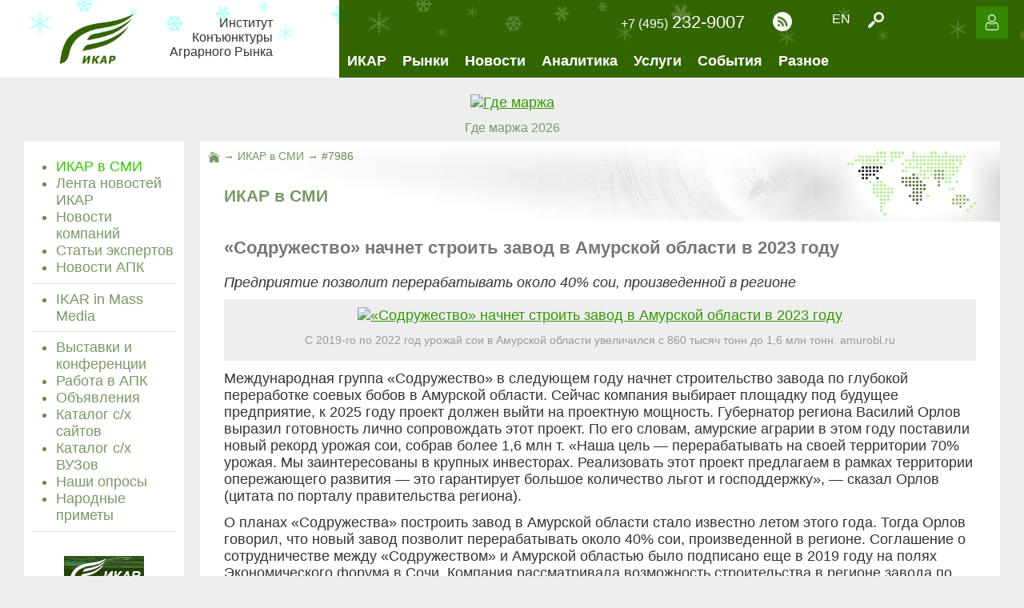

--- FILE ---
content_type: text/html; charset=utf-8
request_url: http://ikar.ru/1/press/7986/
body_size: 14293
content:

<!DOCTYPE HTML PUBLIC "-//W3C//DTD XHTML 1.0 Transitional//EN">

<HTML>
<HEAD>
<TITLE>«Содружество» начнет строить завод в Амурской области в 2023 году - ИКАР в СМИ | IKAR.ru</TITLE>
<META HTTP-EQUIV="Content-type" CONTENT="text/php; charset=utf-8">
<META NAME="Description" CONTENT="«Содружество» начнет строить завод в Амурской области в 2023 году - ИКАР в СМИ | ИКАР. Цены, обзоры, прогнозы, исследования рынков: зерна, муки, крупы, сахара, подсолнечника, мяса, птицы, молока, картофеля, земли">
<META NAME="Keywords" CONTENT="Аграрный рынок зерно пшеница ячмень рожь кукуруза рис гречиха горох просо сорго свёкла сахар рафинад патока меласса дрожжи жом крахмал подсолнечник соя рапс лён рыжик картофель мясо птица сырое молоко масло сельское хозяйство пищевая промышленность продовольствие где маржа">
<meta name="viewport" content="width=device-width">

<meta property="og:locale" content="ru_RU">
<meta property="og:title" content="«Содружество» начнет строить завод в Амурской области в 2023 году">
<meta property="og:site_name" content="Институт Конъюнктуры Аграрного Рынка">
<meta property="og:type" content="article">
<meta property="og:description" content='Предприятие позволит перерабатывать около 40% сои, произведенной в регионе<br /><br />С 2019-го по 2022 год урожай сои в Амурской области увеличился с 860 тысяч тонн до 1,6 млн тонн. amurobl.ru<br /><br />Международная группа «Содружество» в следующем году начнет строительство завода по глубокой переработке соевых бобов в Амурской области. Сейчас компания выбирает площадку под будущее предприятие, к 2025 году проект должен выйти на проектную мощность. Губернатор региона Василий Орлов выразил ...'>
<meta property="og:url" content="http://ikar.ru/1/press/7986">
		<meta property="og:image" content="http://ikar.ru/upload/images/202212/30e3614bd3afbd70f875420e70b4b4fe.jpg">
	<meta property="fb:app_id" content="498847283506577">

<link rel="shortcut icon" href="/1/favicon.ico" type="image/x-icon">
<!-- <link href="https://fonts.googleapis.com/css?family=PT+Sans:400,400i,700,700i|PT+Serif:400,400i,700,700i" rel="stylesheet">
<link href="https://fonts.googleapis.com/css?family=Marmelad:400,400i,700,700i" rel="stylesheet"> -->
<link href="https://fonts.googleapis.com/css?family=Roboto:400,400i,700&amp;subset=cyrillic" rel="stylesheet">
<link rel="stylesheet" href="/1/css/style.css" type="text/css">
<link rel="stylesheet" href="/1/formstyler/formstyler.css" type="text/css">
<!-- <script type="text/javascript" src="/1/js/jquery-1.8.2.js"></script> -->
<script src="https://ajax.googleapis.com/ajax/libs/jquery/3.2.1/jquery.min.js"></script>
<link rel="alternate" type="application/rss+xml" title="RSS" href="/1/rss/all/" />

<script type="text/javascript" src="/1/arcticmodal/jquery.arcticmodal-0.3.min.js"></script>
<link rel="stylesheet" href="/1/arcticmodal/jquery.arcticmodal-0.3.css">
<link rel="stylesheet" href="/1/arcticmodal/themes/simple.css">

<link rel="stylesheet" type="text/css" href="/1/prettyPhoto/prettyPhoto.css">
<script type="text/javascript" src="/1/prettyPhoto/jquery.prettyPhoto.js"></script>


<link rel="stylesheet" href="/1/autocomplete/jquery-ui.css">
<script src="/1/autocomplete/jquery-ui.js"></script>



<script language="JavaScript">
// Создает новое окно для печати документа
function CallPrint(strid, url) {
var prtContent = document.getElementById(strid);
var WinPrint = window.open();
WinPrint.document.write('<STYLE TYPE="text/css">A:link {text-decoration:underline; color:#390;} A:visited {text-decoration:underline; color:#390;}	A:active {text-decoration:none; color:#3c0;} A:hover {text-decoration:none; color:#3c0;} BODY, TD, TEXTAREA, INPUT {font-family: Tahoma, sans-serif; font-size: 9pt; color:#333333;} P {margin: 12px 10px 8px 10px;} H1 {margin: 20px 10px; color:#777; font-size:13pt;}  H2 {margin: 20px 10px; color:#777; font-size:12pt;} .small {font-size:8pt;} .big {font-size:11pt;}</STYLE>');
WinPrint.document.write('<table width=100% border=0><tr><td><img src="/1/img/logo.png" width=150 height=120 hspace=10 vspace=10 title="ИКАР"></td><td><p><a href='+url+'><font color=#ddd>'+url+'</font></a></p></td></tr></table>');
WinPrint.document.write(prtContent.innerHTML);
WinPrint.document.close();
WinPrint.focus();
WinPrint.print();
WinPrint.close();
}
</script>

</HEAD>
	<BODY>
<center>


<TABLE border=0 cellpadding=0 cellspacing=0 width="100%" name="top" style="width:100%; min-width:660px;">
	<TR valign=top>
		<TD bgcolor="#fff" style="background-color:#fff;">
		
<TABLE border=0 cellpadding=0 cellspacing=0 width="100%" bgcolor="#fff" style="width:100%; background: url(/1/img/bg_winter1.png) repeat-x #fff;">
	<TR valign=middle>
		<TD align=right>
	<a href="/1/"><img src="/1/img/logo.png" width=100 height=80 border=0 alt="IKAR.ru - на главную" title="IKAR.ru - на главную" hspace=20></a>
		</TD>
		<TD align=left>
<div style="padding:20px; text-align:right; display:inline-block;" class=small id="media-p">
Институт<br>Конъюнктуры<br>Аграрного Рынка
</div>
		</TD>
	</TR>
</TABLE>
		
		</TD>
		<TD bgcolor="#360" style="background-color:#360;">
		
<TABLE border=0 cellpadding=0 cellspacing=0 width="100%" bgcolor="#360" style="width:100%; background: url(/1/img/bg_winter.png) repeat-x #360;">
	<TR>
		<TD align=center>
<div id="header-small">
<a id="menu-icon" href="/"><img src="/1/img/icon_menu_0.png" width=40 height=40 border=0 alt="Меню" title="Меню" onMouseOver="this.src='/1/img/icon_menu_1.png'" onMouseOut="this.src='/1/img/icon_menu_0.png'" hspace=20 vspace=20 onClick="return false"></a>
</div>
<div id="header-small" style="float:right; height:34px; margin: 25px 1px 0 20px;" class=small>
<a href="/1/en/" class=white title="Language: english" style="padding:10px;">EN</a>
</div>
<div id="header-small" style="float:right; padding:15px;">
<a href="/1/rss/"><img src="/1/img/icon_rss_0.png" width=24 height=24 border=0 alt="RSS" title="RSS" onMouseOver="this.src='/1/img/icon_rss_1.png'" onMouseOut="this.src='/1/img/icon_rss_0.png'" hspace=5 vspace=10></a>
</div>
		</TD>
		<TD align=right>
<div id="header-big">
<div style="float:right; height:44px; margin: 5px 10px 0 1px;">
<a id="srch" href="/1/"><img src="/1/img/icon_search_0.png" width=20 height=20 border=0 alt="Поиск" title="Поиск" onMouseOver="this.src='/1/img/icon_search_1.png'" onMouseOut="this.src='/1/img/icon_search_0.png'" onClick="return false" style="padding:10px;"></a>
</div>
<script>
$(document).ready(function(){
	$("#srch").click(function(){
		if ($("#search_div").css("display") == "none"){
			$("#search_div").slideDown(500);
		} else {
			$("#search_div").slideUp(500);
		}
	});
	$("#clse").click(function(){
		$("#search_div").slideUp(500);
	});
});
</script>

<div style="float:right; height:34px; margin: 15px 1px 0 20px;" class=small>
<a href="/1/en/" class=white title="Language: english" style="padding:10px;">EN</a>
</div>

<div style="float:right; padding:15px;">
<!-- <a href="https://www.facebook.com/groups/ikar.ru/"><img src="/1/img/icon_facebook_0.png" width=24 height=24 border=0 alt="Facebook" title="Facebook" onMouseOver="this.src='/1/img/icon_facebook_1.png'" onMouseOut="this.src='/1/img/icon_facebook_0.png'" hspace=5></a>
<a href="https://vk.com"><img src="/1/img/icon_vk_0.png" width=24 height=24 border=0 alt="Vkontakte" title="Vkontakte" onMouseOver="this.src='/1/img/icon_vk_1.png'" onMouseOut="this.src='/1/img/icon_vk_0.png'" hspace=5></a>
<a href="https://twitter.com"><img src="/1/img/icon_twitter_0.png" width=24 height=24 border=0 alt="Twitter" title="Twitter" onMouseOver="this.src='/1/img/icon_twitter_1.png'" onMouseOut="this.src='/1/img/icon_twitter_0.png'" hspace=5></a>
<a href="https://t.me"><img src="/1/img/icon_telegram_0.png" width=24 height=24 border=0 alt="Telegram" title="Telegram" onMouseOver="this.src='/1/img/icon_telegram_1.png'" onMouseOut="this.src='/1/img/icon_telegram_0.png'" hspace=5></a> -->
<a href="/1/rss/"><img src="/1/img/icon_rss_0.png" width=24 height=24 border=0 alt="RSS" title="RSS" onMouseOver="this.src='/1/img/icon_rss_1.png'" onMouseOut="this.src='/1/img/icon_rss_0.png'" hspace=5></a>
</div>

<div style="float:right; padding:15px; color:#fff;"><a href="/1/institute/feedback/" class=white title="Контактная информация"><span class=small>+7 (495)</span> <span class=sbig>232-9007</span></a></div>
</div>
		</TD>
		<TD align=right>
		

<script>
var timeout_u;
$(function(){
	$('#enter').mouseenter(function(){
		$('#sub_u').stop(false, true).hide();
		window.clearTimeout(timeout_u);
		var submenu = $(this).parent().next();
		submenu.stop().slideDown(100);
		submenu.mouseleave(function(){
			//$(this).slideUp(200);
			$(this).hide();
		});
		submenu.mouseenter(function(){
			window.clearTimeout(timeout_u);
		});
	});
	$('#enter').mouseleave(function(){
		//timeout_u = window.setTimeout(function() {$('#sub_u').stop(false, true).slideUp(200);}, 100);  // slide up
		timeout_u = window.setTimeout(function() {$('#sub_u').stop(false, true).hide();}, 100);  // just hide
	});
});
</script>
<div style="display:inline-block; background-color:#380; margin: 0 20px;">
<a id="enter" href="/1/login/"><img src="/1/img/icon_nouser_0.png" width=20 height=20 border=0 alt="Вход/регистрация" title="Вход/регистрация" onMouseOver="this.src='/1/img/icon_nouser_1.png'" onMouseOut="this.src='/1/img/icon_nouser_0.png'" onclick="$('#enterModal').arcticmodal(); return false;" style="padding:10px;"></a>
</div>
<div id="sub_u" style="display:none; position:absolute; z-index:1000; background-color:#380; width:200px; right:20px;">
	<div style="text-align:left;" class=small><a href="/1/login/" class=white style="display:block; padding:10px; text-decoration:none;" onMouseOver="this.style.backgroundColor='#370';" onMouseOut="this.style.backgroundColor='#380';" onclick="$('#enterModal').arcticmodal(); return false;">Вход</a></div>
	<div style="text-align:left;" class=small><a href="/1/registration/" class=white style="display:block; padding:10px; text-decoration:none;" onMouseOver="this.style.backgroundColor='#370';" onMouseOut="this.style.backgroundColor='#380';">Регистрация</a></div>
</div>


<div style="display: none;">
<div class="box-modal" id="enterModal" style="width:400px;">
<div class="box-modal_close arcticmodal-close"><img src="/1/img/icon_close.png" width=16 height=16 hspace=10 vspace=10 border=0 alt="Закрыть" title="Закрыть"></div>
<form name="auth" action="/1/login/" method=post style="margin:0px; padding:0px;">
<input type=hidden name="ref" value="">
<input type="Hidden" name="Auth" value="yes">
<TABLE border=0 cellpadding=0 cellspacing=5 width="100%">
	<TR align=left>
		<TD nowrap class=small>Электронная почта:</TD>
		<TD><input type="Text" name="Mail" value="" maxlength="64" size="10" style="width:180px;" required></TD>
	</TR>
	<TR align=left>
		<TD class=small>Пароль:</TD>
		<TD><input type="Password" name="Password" value="" maxlength="64" size="10" style="width:180px;" required></TD>
	</TR>
	<TR>
		<TD colspan=2 class=small nowrap><input type=checkbox name="Rem" id="chk"><label for="chk"><span></span>запомнить меня на этом компьютере</label><br><br></TD>
	</TR>
	<TR>
		<TD align=center colspan=2 class=submit>
<input type="Submit" name="Enter" value="Ввод" style="width:150px;">
		</TD>
	</TR>
	<TR>
		<TD colspan=2 class=small align=center><br><a href="/1/forgot/">Забыли пароль?</a> | <a href="/1/registration/">Зарегистрироваться</a></TD>
	</TR>
</TABLE>
</form>
</div>
</div>


		</TD>
	</TR>
	<TR>
		<TD align=left bgcolor="#360" style="background-color:#360;" colspan=3>
		
<div id="header-big">

<script>
var timeout1;
$(function(){
	$('#sub1').mouseenter(function(){
		$('#sub1_1').stop(false, true).hide();
		window.clearTimeout(timeout1);
		var submenu = $(this).parent().next();
		submenu.stop().slideDown(100);
		submenu.mouseleave(function(){
			//$(this).slideUp(200);
			$(this).hide();
		});
		submenu.mouseenter(function(){
			window.clearTimeout(timeout1);
		});
	});
	$('#sub1').mouseleave(function(){
		//timeout1 = window.setTimeout(function() {$('#sub1_1').stop(false, true).slideUp(200);}, 100);  // slide up
		timeout1 = window.setTimeout(function() {$('#sub1_1').stop(false, true).hide();}, 100);  // just hide
	});
});
</script>
<div style="float:left;">
	<div style="text-align:center;"><a id="sub1" href="/1/institute/" class=white style="display:block; padding:10px;" onMouseOver="this.style.backgroundColor='#380';" onMouseOut="this.style.backgroundColor='#360';"><b>ИКАР</b></a></div>
	<div id="sub1_1" style="display:none; position:absolute; z-index:1000; background-color:#380; width:200px;" onMouseOver="document.getElementById('sub1').style.backgroundColor='#380';" onMouseOut="document.getElementById('sub1').style.backgroundColor='#360';">
		<div style="text-align:left;" class=small><a href="/1/institute/customers/" class=white style="display:block; padding:10px; text-decoration:none;" onMouseOver="this.style.backgroundColor='#370';" onMouseOut="this.style.backgroundColor='#380';">Наши клиенты</a></div>
		<div style="text-align:left;" class=small><a href="/1/institute/" class=white style="display:block; padding:10px; text-decoration:none;" onMouseOver="this.style.backgroundColor='#370';" onMouseOut="this.style.backgroundColor='#380';">О компании</a></div>
		<div style="text-align:left;" class=small><a href="/1/institute/news/" class=white style="display:block; padding:10px; text-decoration:none;" onMouseOver="this.style.backgroundColor='#370';" onMouseOut="this.style.backgroundColor='#380';">Новости ИКАР</a></div>
		<div style="text-align:left;" class=small><a href="/1/institute/services/" class=white style="display:block; padding:10px; text-decoration:none;" onMouseOver="this.style.backgroundColor='#370';" onMouseOut="this.style.backgroundColor='#380';">Услуги</a></div>
		<div style="text-align:left;" class=small><a href="/1/institute/feedback/" class=white style="display:block; padding:10px; text-decoration:none;" onMouseOver="this.style.backgroundColor='#370';" onMouseOut="this.style.backgroundColor='#380';">Контакты</a></div>
	</div>
</div>

<script>
var timeout2;
$(function(){
	$('#sub2').mouseenter(function(){
		$('#sub2_1').stop(false, true).hide();
		window.clearTimeout(timeout2);
		var submenu = $(this).parent().next();
		submenu.stop().slideDown(100);
		submenu.mouseleave(function(){
			//$(this).slideUp(200);
			$(this).hide();
		});
		submenu.mouseenter(function(){
			window.clearTimeout(timeout2);
		});
	});
	$('#sub2').mouseleave(function(){
		//timeout2 = window.setTimeout(function() {$('#sub2_1').stop(false, true).slideUp(200);}, 100);  // slide up
		timeout2 = window.setTimeout(function() {$('#sub2_1').stop(false, true).hide();}, 100);  // just hide
	});
});
</script>
<div style="float:left;">
	<div style="text-align:center;"><a id="sub2" href="/1/markets/" class=white style="display:block; padding:10px;" onMouseOver="this.style.backgroundColor='#380';" onMouseOut="this.style.backgroundColor='#360';"><b>Рынки</b></a></div>
	<div id="sub2_1" style="display:none; position:absolute; z-index:1000; background-color:#380; width:200px;" onMouseOver="document.getElementById('sub2').style.backgroundColor='#380';" onMouseOut="document.getElementById('sub2').style.backgroundColor='#360';">
		<div style="text-align:left;" class=small><a href="/1/markets/grain/" class=white style="display:block; padding:10px; text-decoration:none;" onMouseOver="this.style.backgroundColor='#370';" onMouseOut="this.style.backgroundColor='#380';">Зерно</a></div>
		<div style="text-align:left;" class=small><a href="/1/markets/flour/" class=white style="display:block; padding:10px; text-decoration:none;" onMouseOver="this.style.backgroundColor='#370';" onMouseOut="this.style.backgroundColor='#380';">Мука</a></div>
		<div style="text-align:left;" class=small><a href="/1/markets/cereal/" class=white style="display:block; padding:10px; text-decoration:none;" onMouseOver="this.style.backgroundColor='#370';" onMouseOut="this.style.backgroundColor='#380';">Крупа</a></div>
		<div style="text-align:left;" class=small><a href="/1/markets/sugar/" class=white style="display:block; padding:10px; text-decoration:none;" onMouseOver="this.style.backgroundColor='#370';" onMouseOut="this.style.backgroundColor='#380';">Сахар</a></div>
		<div style="text-align:left;" class=small><a href="/1/markets/oilseeds/" class=white style="display:block; padding:10px; text-decoration:none;" onMouseOver="this.style.backgroundColor='#370';" onMouseOut="this.style.backgroundColor='#380';">Масличные</a></div>
		<div style="text-align:left;" class=small><a href="/1/markets/fodder/" class=white style="display:block; padding:10px; text-decoration:none;" onMouseOver="this.style.backgroundColor='#370';" onMouseOut="this.style.backgroundColor='#380';">Корма</a></div>
		<div style="text-align:left;" class=small><a href="/1/markets/poultry/" class=white style="display:block; padding:10px; text-decoration:none;" onMouseOver="this.style.backgroundColor='#370';" onMouseOut="this.style.backgroundColor='#380';">Птица</a></div>
		<div style="text-align:left;" class=small><a href="/1/markets/meat/" class=white style="display:block; padding:10px; text-decoration:none;" onMouseOver="this.style.backgroundColor='#370';" onMouseOut="this.style.backgroundColor='#380';">Мясо</a></div>
		<div style="text-align:left;" class=small><a href="/1/markets/dairy/" class=white style="display:block; padding:10px; text-decoration:none;" onMouseOver="this.style.backgroundColor='#370';" onMouseOut="this.style.backgroundColor='#380';">Молоко</a></div>
		<div style="text-align:left;" class=small><a href="/1/markets/veg/" class=white style="display:block; padding:10px; text-decoration:none;" onMouseOver="this.style.backgroundColor='#370';" onMouseOut="this.style.backgroundColor='#380';">Овощи</a></div>
	</div>
</div>

<script>
var timeout3;
$(function(){
	$('#sub3').mouseenter(function(){
		$('#sub3_1').stop(false, true).hide();
		window.clearTimeout(timeout3);
		var submenu = $(this).parent().next();
		submenu.stop().slideDown(100);
		submenu.mouseleave(function(){
			//$(this).slideUp(200);
			$(this).hide();
		});
		submenu.mouseenter(function(){
			window.clearTimeout(timeout3);
		});
	});
	$('#sub3').mouseleave(function(){
		//timeout3 = window.setTimeout(function() {$('#sub3_1').stop(false, true).slideUp(200);}, 100);  // slide up
		timeout3 = window.setTimeout(function() {$('#sub3_1').stop(false, true).hide();}, 100);  // just hide
	});
});
</script>
<div style="float:left;">
	<div style="text-align:center;"><a id="sub3" href="/1/press/" class=white style="display:block; padding:10px; color:#fff;" onMouseOver="this.style.backgroundColor='#380';" onMouseOut="this.style.backgroundColor='#360';"><b>Новости</b></a></div>
	<div id="sub3_1" style="display:none; position:absolute; z-index:1000; background-color:#380; width:200px;" onMouseOver="document.getElementById('sub3').style.backgroundColor='#380';" onMouseOut="document.getElementById('sub3').style.backgroundColor='#360';">
		<div style="text-align:left;" class=small><a href="/1/press/" class=white style="display:block; padding:10px; text-decoration:none; color:#6f3;" onMouseOver="this.style.backgroundColor='#370';" onMouseOut="this.style.backgroundColor='#380';">ИКАР в СМИ</a></div>
		<div style="text-align:left;" class=small><a href="/1/lenta/" class=white style="display:block; padding:10px; text-decoration:none;" onMouseOver="this.style.backgroundColor='#370';" onMouseOut="this.style.backgroundColor='#380';">Лента новостей ИКАР</a></div>
		<div style="text-align:left;" class=small><a href="/1/companynews/" class=white style="display:block; padding:10px; text-decoration:none;" onMouseOver="this.style.backgroundColor='#370';" onMouseOut="this.style.backgroundColor='#380';">Новости компаний</a></div>
		<div style="text-align:left;" class=small><a href="/1/articles/" class=white style="display:block; padding:10px; text-decoration:none;" onMouseOver="this.style.backgroundColor='#370';" onMouseOut="this.style.backgroundColor='#380';">Статьи экспертов</a></div>
		<div style="text-align:left;" class=small><a href="/1/agronews/" class=white style="display:block; padding:10px; text-decoration:none;" onMouseOver="this.style.backgroundColor='#370';" onMouseOut="this.style.backgroundColor='#380';">Новости АПК</a></div>
	</div>
</div>

<script>
var timeout4;
$(function(){
	$('#sub4').mouseenter(function(){
		$('#sub4_1').stop(false, true).hide();
		window.clearTimeout(timeout4);
		var submenu = $(this).parent().next();
		submenu.stop().slideDown(100);
		submenu.mouseleave(function(){
			//$(this).slideUp(200);
			$(this).hide();
		});
		submenu.mouseenter(function(){
			window.clearTimeout(timeout4);
		});
	});
	$('#sub4').mouseleave(function(){
		//timeout4 = window.setTimeout(function() {$('#sub4_1').stop(false, true).slideUp(200);}, 100);  // slide up
		timeout4 = window.setTimeout(function() {$('#sub4_1').stop(false, true).hide();}, 100);  // just hide
	});
});
</script>
<div style="float:left;">
	<div style="text-align:center;"><a id="sub4" href="/1/analytics/" class=white style="display:block; padding:10px;" onMouseOver="this.style.backgroundColor='#380';" onMouseOut="this.style.backgroundColor='#360';"><b>Аналитика</b></a></div>
	<div id="sub4_1" style="display:none; position:absolute; z-index:1000; background-color:#380; width:200px;" onMouseOver="document.getElementById('sub4').style.backgroundColor='#380';" onMouseOut="document.getElementById('sub4').style.backgroundColor='#360';">
		<div style="text-align:left;" class=small><a href="/1/analytics/" class=white style="display:block; padding:10px; text-decoration:none;" onMouseOver="this.style.backgroundColor='#370';" onMouseOut="this.style.backgroundColor='#380';">Обзор рынков</a></div>
		<div style="text-align:left;" class=small><a href="/1/analytics/research/" class=white style="display:block; padding:10px; text-decoration:none;" onMouseOver="this.style.backgroundColor='#370';" onMouseOut="this.style.backgroundColor='#380';">Исследования</a></div>
		<div style="text-align:left;" class=small><a href="/1/analytics/prices/" class=white style="display:block; padding:10px; text-decoration:none;" onMouseOver="this.style.backgroundColor='#370';" onMouseOut="this.style.backgroundColor='#380';">Рыночные цены</a></div>
		<div style="text-align:left;" class=small><a href="/1/analytics/graph/" class=white style="display:block; padding:10px; text-decoration:none;" onMouseOver="this.style.backgroundColor='#370';" onMouseOut="this.style.backgroundColor='#380';">Графические материалы</a></div>
	</div>
</div>

<script>
var timeout5;
$(function(){
	$('#sub5').mouseenter(function(){
		$('#sub5_1').stop(false, true).hide();
		window.clearTimeout(timeout5);
		var submenu = $(this).parent().next();
		submenu.stop().slideDown(100);
		submenu.mouseleave(function(){
			//$(this).slideUp(200);
			$(this).hide();
		});
		submenu.mouseenter(function(){
			window.clearTimeout(timeout5);
		});
	});
	$('#sub5').mouseleave(function(){
		//timeout5 = window.setTimeout(function() {$('#sub5_1').stop(false, true).slideUp(200);}, 100);  // slide up
		timeout5 = window.setTimeout(function() {$('#sub5_1').stop(false, true).hide();}, 100);  // just hide
	});
});
</script>
<div style="float:left;">
	<div style="text-align:center;"><a id="sub5" href="/1/services/" class=white style="display:block; padding:10px;" onMouseOver="this.style.backgroundColor='#380';" onMouseOut="this.style.backgroundColor='#360';"><b>Услуги</b></a></div>
	<div id="sub5_1" style="display:none; position:absolute; z-index:1000; background-color:#380; width:200px;" onMouseOver="document.getElementById('sub5').style.backgroundColor='#380';" onMouseOut="document.getElementById('sub5').style.backgroundColor='#360';">
		<div style="text-align:left;" class=small><a href="/1/services/periodicals/" class=white style="display:block; padding:10px; text-decoration:none;" onMouseOver="this.style.backgroundColor='#370';" onMouseOut="this.style.backgroundColor='#380';">Периодические продукты</a></div>
		<div style="text-align:left;" class=small><a href="/1/services/database/" class=white style="display:block; padding:10px; text-decoration:none;" onMouseOver="this.style.backgroundColor='#370';" onMouseOut="this.style.backgroundColor='#380';">Базы данных</a></div>
		<div style="text-align:left;" class=small><a href="/1/services/research/" class=white style="display:block; padding:10px; text-decoration:none;" onMouseOver="this.style.backgroundColor='#370';" onMouseOut="this.style.backgroundColor='#380';">Заказные исследования</a></div>
		<!-- <div style="text-align:left;" class=small><a href="/1/services/isco/" class=white style="display:block; padding:10px; text-decoration:none;" onMouseOver="this.style.backgroundColor='#370';" onMouseOut="this.style.backgroundColor='#380';">ISCO под эгидой ИКАР</a></div> -->
		<div style="text-align:left;" class=small><a href="/1/services/pay/" class=white style="display:block; padding:10px; text-decoration:none;" onMouseOver="this.style.backgroundColor='#370';" onMouseOut="this.style.backgroundColor='#380';">Способы оплаты</a></div>
		<div style="text-align:left;" class=small><a href="/1/services/adv/" class=white style="display:block; padding:10px; text-decoration:none;" onMouseOver="this.style.backgroundColor='#370';" onMouseOut="this.style.backgroundColor='#380';">Реклама на сайте</a></div>
	</div>
</div>

<script>
var timeout7;
$(function(){
	$('#sub7').mouseenter(function(){
		$('#sub7_1').stop(false, true).hide();
		window.clearTimeout(timeout7);
		var submenu = $(this).parent().next();
		submenu.stop().slideDown(100);
		submenu.mouseleave(function(){
			//$(this).slideUp(200);
			$(this).hide();
		});
		submenu.mouseenter(function(){
			window.clearTimeout(timeout7);
		});
	});
	$('#sub7').mouseleave(function(){
		//timeout7 = window.setTimeout(function() {$('#sub7_1').stop(false, true).slideUp(200);}, 100);  // slide up
		timeout7 = window.setTimeout(function() {$('#sub7_1').stop(false, true).hide();}, 100);  // just hide
	});
});
</script>
<div style="float:left;">
	<div style="text-align:center;"><a id="sub7" href="/1/info/events/" class=white style="display:block; padding:10px;" onMouseOver="this.style.backgroundColor='#380';" onMouseOut="this.style.backgroundColor='#360';"><b>События</b></a></div>
	<div id="sub7_1" style="display:none; position:absolute; z-index:1000; background-color:#380; width:200px;" onMouseOver="document.getElementById('sub7').style.backgroundColor='#380';" onMouseOut="document.getElementById('sub7').style.backgroundColor='#360';">
		<div style="text-align:left;" class=small><a href="/gdemarzha/" class=white style="display:block; padding:10px; text-decoration:none;" onMouseOver="this.style.backgroundColor='#370';" onMouseOut="this.style.backgroundColor='#380';">Где маржа</a></div>
		<!--<div style="text-align:left;" class=small><a href="/conference/" class=white style="display:block; padding:10px; text-decoration:none;" onMouseOver="this.style.backgroundColor='#370';" onMouseOut="this.style.backgroundColor='#380';">Причерноморское зерно и масличные</a></div>-->
		<div style="text-align:left;" class=small><a href="/1/info/events/" class=white style="display:block; padding:10px; text-decoration:none;" onMouseOver="this.style.backgroundColor='#370';" onMouseOut="this.style.backgroundColor='#380';">Все события</a></div>
	</div>
</div>

<script>
var timeout6;
$(function(){
	$('#sub6').mouseenter(function(){
		$('#sub6_1').stop(false, true).hide();
		window.clearTimeout(timeout6);
		var submenu = $(this).parent().next();
		submenu.stop().slideDown(100);
		submenu.mouseleave(function(){
			//$(this).slideUp(200);
			$(this).hide();
		});
		submenu.mouseenter(function(){
			window.clearTimeout(timeout6);
		});
	});
	$('#sub6').mouseleave(function(){
		//timeout6 = window.setTimeout(function() {$('#sub6_1').stop(false, true).slideUp(200);}, 100);  // slide up
		timeout6 = window.setTimeout(function() {$('#sub6_1').stop(false, true).hide();}, 100);  // just hide
	});
});
</script>
<div style="float:left;">
	<div style="text-align:center;"><a id="sub6" href="/1/info/" class=white style="display:block; padding:10px;" onMouseOver="this.style.backgroundColor='#380';" onMouseOut="this.style.backgroundColor='#360';"><b>Разное</b></a></div>
	<div id="sub6_1" style="display:none; position:absolute; z-index:1000; background-color:#380; width:200px;" onMouseOver="document.getElementById('sub6').style.backgroundColor='#380';" onMouseOut="document.getElementById('sub6').style.backgroundColor='#360';">
		<div style="text-align:left;" class=small><a href="/1/info/events/" class=white style="display:block; padding:10px; text-decoration:none;" onMouseOver="this.style.backgroundColor='#370';" onMouseOut="this.style.backgroundColor='#380';">Выставки и конференции</a></div>
		<div style="text-align:left;" class=small><a href="/1/info/job/" class=white style="display:block; padding:10px; text-decoration:none;" onMouseOver="this.style.backgroundColor='#370';" onMouseOut="this.style.backgroundColor='#380';">Работа в АПК</a></div>
		<div style="text-align:left;" class=small><a href="/1/info/adverts/" class=white style="display:block; padding:10px; text-decoration:none;" onMouseOver="this.style.backgroundColor='#370';" onMouseOut="this.style.backgroundColor='#380';">Объявления</a></div>
		<div style="text-align:left;" class=small><a href="/1/info/links/" class=white style="display:block; padding:10px; text-decoration:none;" onMouseOver="this.style.backgroundColor='#370';" onMouseOut="this.style.backgroundColor='#380';">Каталог с/х сайтов</a></div>
		<div style="text-align:left;" class=small><a href="/1/info/colleges/" class=white style="display:block; padding:10px; text-decoration:none;" onMouseOver="this.style.backgroundColor='#370';" onMouseOut="this.style.backgroundColor='#380';">Каталог с/х ВУЗов</a></div>
		<div style="text-align:left;" class=small><a href="/1/info/polls/" class=white style="display:block; padding:10px; text-decoration:none;" onMouseOver="this.style.backgroundColor='#370';" onMouseOut="this.style.backgroundColor='#380';">Наши опросы</a></div>
		<div style="text-align:left;" class=small><a href="/1/info/sayings/" class=white style="display:block; padding:10px; text-decoration:none;" onMouseOver="this.style.backgroundColor='#370';" onMouseOut="this.style.backgroundColor='#380';">Народные приметы</a></div>
	</div>
</div>

</div>

		</TD>
	</TR>
</TABLE>
		
		</TD>
	</TR>
</TABLE>

<script>
$(document).ready(function(){
	$("#menu-icon").click(function(){
		if ($("#menu-div").css("display") == "none"){
			$("#menu-div").slideDown(500);
		} else {
			$("#menu-div").slideUp(500);
		}
	});
	$("#menu-close").click(function(){
		$("#menu-div").slideUp(500);
	});
});
</script>
<div id="menu-div" style="display:none; position:absolute; z-index:1000; background-color:#380; width:100%; max-width:1200px; min-width:660px;">
	<div style="float:right;"><a id="menu-close" href="/"><img src="/1/img/icon_close_0.png" width=24 height=24 hspace=10 vspace=10 border=0 alt="Закрыть" title="Закрыть" onClick="return false"></a></div>
	
	
	
	
	
	
<script>
$( function() {
	$( "#searchtags_mob" ).autocomplete({
		minLength: 2,
		delay: 200,
		//autoFocus: true,
		select: searchSubmit_mob,
		//highlight: true,
		source: "/1/include/ajax_search.php"

	});
	
	$.ui.autocomplete.prototype._renderItem = function (ul, item) {
		item.label = item.label.replace(new RegExp("(?![^&;]+;)(?!<[^<>]*)(" + $.ui.autocomplete.escapeRegex(this.term) + ")(?![^<>]*>)(?![^&;]+;)", "gi"), "<strong><font color=red>$1</font></strong>");
		return $("<li></li>")
		.data("item.autocomplete", item)
		.append("<div>" + item.label + "</div>")
		.appendTo(ul);
	};
	
	function searchSubmit_mob(event, ui) {
		document.getElementById("searchtags_mob").value = ui.item.label;
		document.forms["frmsearch_mob"].submit();
    }
});

function svalidate_mob() {
	var txt = document.frmsearch_mob.text.value;
	if (txt=="") {
		alert("Вы забыли ввести слова для поиска!");
		document.frmsearch_mob.text.focus();
		return false;
	} else if (txt > 0) {
		return true;
	} else if (txt.length < 2) {
		alert("Необходимо ввести более одного символа!");
		document.frmsearch_mob.text.focus();
		return false;
	} else {
		return true;
	}
}
</script>
<form name="frmsearch_mob" action="/1/search/" method="get" onSubmit="return svalidate_mob();">
<TABLE border=0 cellpadding=7 cellspacing=7 width="100%">
	<TR>
		<TD align=left><input type=text id="searchtags_mob" name="text" maxlength=64 placeholder="Поиск" value="" size=30 style="width:90%;" maxlength=128 required><input src="/1/img/icon_search.png" name="srch" type="image" title="Поиск" style="vertical-align:middle; width:24px; height:24px; border:0; background:none; box-shadow:none; margin-left:-40px;"></TD>
	</TR>
</TABLE>
</form>
	
	
	
	
	
	
	
	
	
	
	
	<div style="float:left; padding:10px;">
	<p id="media-h" align=left><a href="/1/institute/" class=white><b>ИКАР</b></a></p>
	<p id="media-h" align=left><a href="/1/institute/customers/" class=white>Наши&nbsp;клиенты</a><br>
	<a href="/1/institute/" class=white>О&nbsp;компании</a><br>
	<a href="/1/institute/news/" class=white>Новости ИКАР</a><br>
	<a href="/1/institute/services/" class=white>Услуги</a><br>
	<a href="/1/institute/feedback/" class=white>Контакты</a><br></p>
	</div>
	<div style="float:left; padding:5px; margin:5px; background-color:#491;">
	<p id="media-h" align=left><a href="/1/markets/" class=white><b>Рынки</b></a></p>
	<div style="margin:10px;">
	<TABLE cellpadding=0 cellspacing=0 border=0><TR align=left><TD id="media-h">
	<a href="/1/markets/grain/" class=white>Зерно</a><br>
	<a href="/1/markets/flour/" class=white>Мука</a><br>
	<a href="/1/markets/cereal/" class=white>Крупа</a><br>
	<a href="/1/markets/sugar/" class=white>Сахар</a><br>
	<a href="/1/markets/oilseeds/" class=white>Масличные</a><br>
	</TD><TD>&nbsp; &nbsp;</TD><TD id="media-h">
	<a href="/1/markets/fodder/" class=white>Корма</a><br>
	<a href="/1/markets/poultry/" class=white>Птица</a><br>
	<a href="/1/markets/meat/" class=white>Мясо</a><br>
	<a href="/1/markets/dairy/" class=white>Молоко</a><br>
	<a href="/1/markets/veg/" class=white>Овощи</a><br>
	</TD></TR></TABLE>
	</div>
	</div>
	<div style="float:left; padding:10px;">
	<p id="media-h" align=left><a href="/1/press/" class=white><b>Новости</b></a></p>
	<p id="media-h" align=left><a href="/1/press/" class=white>ИКАР в СМИ</a><br>
	<a href="/1/lenta/" class=white>Лента новостей ИКАР</a><br>
	<a href="/1/companynews/" class=white>Новости компаний</a><br>
	<a href="/1/articles/" class=white>Статьи экспертов</a><br>
	<a href="/1/agronews/" class=white>Новости АПК</a><br></p>
	</div>
	<br clear=all>
	<div style="float:left; padding:10px;">
	<p id="media-h" align=left><a href="/1/analytics/" class=white><b>Аналитика</b></a></p>
	<p id="media-h" align=left><a href="/1/analytics/" class=white>Обзор рынков</a><br>
	<a href="/1/analytics/research/" class=white>Исследования</a><br>
	<a href="/1/analytics/prices/" class=white>Рыночные цены</a><br>
	<a href="/1/analytics/graph/" class=white>Графические материалы</a><br></p>
	</div>
	<div style="float:left; padding:10px;">
	<p id="media-h" align=left><a href="/1/services/" class=white><b>Услуги</b></a></p>
	<p id="media-h" align=left><a href="/1/services/periodicals/" class=white>Периодические продукты</a><br>
	<a href="/1/services/database/" class=white>Базы данных</a><br>
	<a href="/1/services/research/" class=white>Заказные исследования</a><br>
	<!-- <a href="/1/services/isco/" class=white>ISCO под эгидой ИКАР</a><br> -->
	<a href="/1/services/pay/" class=white>Способы оплаты</a><br>
	<a href="/1/services/adv/" class=white>Реклама на сайте</a><br></p>
	</div>
	<div style="float:left; padding:10px;">
	<p id="media-h" align=left><a href="/1/info/" class=white><b>Информационные материалы</b></a></p>
	<p id="media-h" align=left><a href="/1/info/events/" class=white>Выставки и конференции</a><br>
	<a href="/1/info/job/" class=white>Работа в АПК</a><br>
	<a href="/1/info/adverts/" class=white>Объявления</a><br>
	<a href="/1/info/links/" class=white>Каталог с/х сайтов</a><br>
	<a href="/1/info/colleges/" class=white>Каталог с/х ВУЗов</a><br>
	<a href="/1/info/polls/" class=white>Наши опросы</a><br>
	<a href="/1/info/sayings/" class=white>Народные приметы</a><br></p>
	</div>
</div>


<script>
$( function() {
	$( "#searchtags" ).autocomplete({
		minLength: 2,
		delay: 200,
		//autoFocus: true,
		select: searchSubmit,
		//highlight: true,
		source: "/1/include/ajax_search.php"

	});
	
	$.ui.autocomplete.prototype._renderItem = function (ul, item) {
		item.label = item.label.replace(new RegExp("(?![^&;]+;)(?!<[^<>]*)(" + $.ui.autocomplete.escapeRegex(this.term) + ")(?![^<>]*>)(?![^&;]+;)", "gi"), "<strong><font color=red>$1</font></strong>");
		return $("<li></li>")
		.data("item.autocomplete", item)
		.append("<div>" + item.label + "</div>")
		.appendTo(ul);
	};
	
	function searchSubmit(event, ui) {
		document.getElementById("searchtags").value = ui.item.label;
		document.forms["frmsearch"].submit();
    }
});

function svalidate() {
	var txt = document.frmsearch.text.value;
	if (txt=="") {
		alert("Вы забыли ввести слова для поиска!");
		document.frmsearch.text.focus();
		return false;
	} else if (txt > 0) {
		return true;
	} else if (txt.length < 2) {
		alert("Необходимо ввести более одного символа!");
		document.frmsearch.text.focus();
		return false;
	} else {
		return true;
	}
}
</script>
<div id="search_div" style="display:none; width:100%; text-align:center; background-color:#fff; padding: 20px 0;">
<form name="frmsearch" action="/1/search/" method="get" onSubmit="return svalidate();">
<TABLE border=0 cellpadding=7 cellspacing=7 width="100%">
	<TR>
		<TD align=right><input type=text id="searchtags" name="text" maxlength=64 placeholder="Поиск" value="" size=30 style="width:70%;" maxlength=128 required></TD>
		<TD align=left><input src="/1/img/icon_search.png" name="srch" type="image" title="Поиск" style="vertical-align:middle; width:24px; height:24px; border:0; background:none; box-shadow:none;" onMouseOver="this.src='/1/img/icon_search_1.png'" onMouseOut="this.src='/1/img/icon_search.png'"></TD>
		<TD align=right valign=top><a id="clse" href="/1/"><img src="/1/img/icon_close.png" width=12 height=12 hspace=3 vspace=3 border=0 alt="Закрыть" title="Закрыть" onClick="return false"></a></TD>
	</TR>
</TABLE>
</form>
</div>

<div id="gotop" style="display:none; position:fixed; z-index:1020; left:90%; bottom:50px;"><a href="#top"><img src="/1/img/top.png" width=50 height=50 border=0 alt="Наверх" title="Наверх" hspace=5 vspace=5 style="filter: alpha(Opacity=75); opacity: 0.75;" onMouseOver="this.style.filter='alpha(Opacity=100)'; this.style.opacity='1';" onMouseOut="this.style.filter='alpha(Opacity=75)'; this.style.opacity='0.75';"></a></div>
<script>
// Фиксация кнопки "наверх"
var h_hght = 80; // высота шапки, после которой появляется кнопка
$(window).scroll(function(){
	var elem = $('#gotop');
    var top = $(this).scrollTop();
    if (top > h_hght) {
		elem.fadeIn(300);
    } else {
		elem.fadeOut(300);
	}
});
</script>



<br>

<div style="max-width:1220px; min-width:660px; margin: 0 auto; text-align:center; overflow:auto; background-color:#eee;">

<div style="width:100%;">
<center>
<a href="/gdemarzha/"><img src="/agribusiness/img/ban_468x60.gif" width=468 height=60 border=0 alt="Где маржа" title="Где маржа"></a>
<p class=small><a href="/gdemarzha/" class=title>Где маржа 2026</a></p>
</center>









</div>

<TABLE border=0 cellpadding=0 cellspacing=0 width="100%">
	<TR valign=top>
		<TD bgcolor="#fff" align=left style="background-color:#fff;">
<div id="col-left-2">
<br>


<ul class=title>
<li><a href="/1/press/" class=title style='color:#3c0;'>ИКАР в СМИ</a></li>
<li><a href="/1/lenta/" class=title>Лента новостей ИКАР</a></li>
<li><a href="/1/companynews/" class=title>Новости компаний</a></li>
<li><a href="/1/articles/" class=title>Статьи экспертов</a></li>
<li><a href="/1/agronews/" class=title>Новости АПК</a></li>
</ul>

<center><hr style="border:0; height:1px; background:#ddd; width:90%;"></center>

<ul class=title>
<li><a href="/1/en/press/" class=title>IKAR in Mass Media</a></li>
</ul>

<center><hr style="border:0; height:1px; background:#ddd; width:90%;"></center>

<ul class=title>
<li><a href="/1/info/events/" class=title>Выставки и конференции</a></li>
<li><a href="/1/info/job/" class=title>Работа в АПК</a></li>
<li><a href="/1/info/adverts/" class=title>Объявления</a></li>
<li><a href="/1/info/links/" class=title>Каталог с/х сайтов</a></li>
<li><a href="/1/info/colleges/" class=title>Каталог с/х ВУЗов</a></li>
<li><a href="/1/info/polls/" class=title>Наши опросы</a></li>
<li><a href="/1/info/sayings/" class=title>Народные приметы</a></li>
</ul>


<center><hr style="border:0; height:1px; background:#ddd; width:90%;"></center>


<br>
<center><a href="/1/lenta/523/"><img src="/1/img/ban_itogi_100x100.gif" width=100 height=100 hspace=0 vspace=0 alt="Итоги и перспективы аграрных рынков от ИКАР" title="Итоги и перспективы аграрных рынков от ИКАР"></a></center>

<br>
<center><a href="/gdemarzha/"><img src="/agribusiness/img/ban_100x100.gif" width=100 height=100 hspace=0 vspace=0 alt="Конференция Где маржа 2026" title="Конференция Где маржа 2026"></a></center>
<p align=center class=ssmall><a href="/gdemarzha/"><b>Где маржа 2026</b></a><br>12-13 февраля<br>Москва</p>
</div>
		</TD>
		<TD>
<div id="col-left-3">&nbsp;</div>
		</TD>
		<TD bgcolor="#fff" align=left style="background-color:#fff;" width="99%">
		

<div style="width:100%; height:100px; background: url(/1/img/bg_news.jpg) right no-repeat #fff;">
<p class=ssmall style="margin:0; padding:10px;"><span class=title><a href="/1/"><img src="/1/img/icon_home_2.png" width=15 height=15 border=0 alt="Главная страница" title="Главная страница" onMouseOver="this.src='/1/img/icon_home_1.png'" onMouseOut="this.src='/1/img/icon_home_2.png'" align=left vspace=2></a> &nbsp;&rarr; <a href="/1/press/" class=title>ИКАР в СМИ</a> &rarr; #7986</span></p>
<h2 class=title style="margin-left:30px;"><a href="/1/press/" class=title>ИКАР в СМИ</a></h2>
</div>

<div style="margin: 0 20px;">




					<div id="print-content">

<h1 id="media-hh">«Содружество» начнет строить завод в Амурской области в 2023 году</h1>


<p><i>Предприятие позволит перерабатывать около 40% сои, произведенной в регионе</i></p>

<div style="background-color:#eee; padding:10px; margin:10px;"><center><a rel="prettyPhoto[gallery]" href="/upload/images/202212/69f6342ce6eb6cc82a8ba53a10308dfe.jpg" title="С 2019-го по 2022 год урожай сои в Амурской области увеличился с 860 тысяч тонн до 1,6 млн тонн. amurobl.ru"><img src="/upload/images/202212/30e3614bd3afbd70f875420e70b4b4fe.jpg" title="«Содружество» начнет строить завод в Амурской области в 2023 году" style="max-width:100%;"></a><p class=ssmall><span class=grey>С 2019-го по 2022 год урожай сои в Амурской области увеличился с 860 тысяч тонн до 1,6 млн тонн. amurobl.ru</span></p></center></div>

<p>Международная группа «Содружество» в следующем году начнет строительство завода по глубокой переработке соевых бобов в Амурской области. Сейчас компания выбирает площадку под будущее предприятие, к 2025 году проект должен выйти на проектную мощность. Губернатор региона Василий Орлов выразил готовность лично сопровождать этот проект. По его словам, амурские аграрии в этом году поставили новый рекорд урожая сои, собрав более 1,6 млн т. «Наша цель — перерабатывать на своей территории 70% урожая. Мы заинтересованы в крупных инвесторах. Реализовать этот проект предлагаем в рамках территории опережающего развития — это гарантирует большое количество льгот и господдержку», — сказал Орлов (цитата по порталу правительства региона). </p>
<p>О планах «Содружества» построить завод в Амурской области стало известно летом этого года. Тогда Орлов говорил, что новый завод позволит перерабатывать около 40% сои, произведенной в регионе. Соглашение о сотрудничестве между «Содружеством» и Амурской областью было подписано еще в 2019 году на полях Экономического форума в Сочи. Компания рассматривала возможность строительства в регионе завода по глубокой переработке сои и производству из изолята соевого белка. Объем инвестиций тогда оценивался в $270 млн.</p>
<div style="background-color:#eee; padding:10px; margin:10px;"><p>Международная группа «Содружество» создана в 1994 году, является одним из крупнейших переработчиков маслосемян в России. Группа специализируется на переработке сои и рапса, закупках зерновых и масличных агрокультур, дистрибуции продукции до конечного потребителя и предоставляет широкий спектр логистических услуг. По итогам 2021 года компания переработала более 3,7 млн т сырья, выручка превысила 300 млрд руб.</p></div>

<p>Гендиректор аналитической компании «ПроЗерно» Владимир Петриченко говорит, что на Дальнем Востоке, и в Амурской области в частности, отмечается значительный профицит производства соевых бобов. При этом Китай покупает и будет покупать прежде всего бобы, так как шрот облагается, по сути, заградительной пошлиной, поэтому продавать его на экспорт почти невозможно. «Перевозить изолят из Амурской области в другие регионы страны и экспортировать его намного эффективнее в плане логистики, чем шрот», — прокомментировал «Агроинвестору» Петриченко. </p>
<p>По словам гендиректора <b><i>Института конъюнктуры аграрного рынка</i></b> Дмитрия Рылько, многое зависит от того, куда будет поставляться конечная продукция. «Если они считают, что российский изолят хорошо проходит по цене на Китай — тогда все хорошо складывается, потому что в России, наверное, такой объем не нужен: изолят — это достаточно дорогой и высокотехнологичный продукт. “Содружество” обычно очень тщательно выверяет свои планы, поэтому, будем надеяться, что рынок сбыта они уже продумали», — говорит эксперт. </p>
<p>Аналитик информационно-аналитического агентства OleoScope Кирилл Лозовой считает, что возведение новых мощностей и развитие сектора переработки масличных культур — достаточно закономерно в нынешних реалиях не только для Дальнего Востока, но и для других российских регионов. Что касается всего Дальнего Востока, то, по оценкам OleoScope, валовой сбор сои там повышается от года к году. При этом Амурская область, где планируется возвести производство, с 2019-го по 2022 год увеличила урожай сои почти в два раза — примерно с 860 тыс. т до 1,6 млн т, поэтому потенциал для появления там новых заводов есть.</p>
<p>Сегодня Дальний Восток, и Амурская область в частности, являются одними из основных регионов-производителей сои в России, говорит руководитель Масложирового союза Михаил Мальцев. По его словам, исторически основным потребителем отечественной высококачественной не ГМО-сои из этого региона является Китай. Он использует сою и продукты из нее в пищевых целях, для производства соевого шрота, концентратов и изолята для нужд пищевой отрасли. «Но все это мы можем производить сами и экспортировать готовую продукцию, что значительно выгоднее. При этом на территории Амурской области перерабатывается меньше 50% сои, в других областях этот показатель еще ниже», — говорит Мальцев.</p>
<p>Раньше экспорту готовой продукции мешало отсутствие защитного механизма от вывоза сырья. Но долгосрочная политика Минсельхоза в части защиты отечественной переработки сои на Дальнем Востоке, в частности введение экспортной пошлины на сою, создает положительную экономическую перспективу для проектов, ориентированных на выпуск продукции второго и третьего переделов, защищая их сырьевое обеспечение. «По нашим оценкам, Дальний Восток в течение двух лет может увеличить перерабатывающие мощности настольно, что масложировые предприятия смогут переработать весь объем выращенного сырья даже с учетом перспективы наращивания его производства», — говорит Мальцев, добавляя, что в итоге это позволит полностью заместить вывоз сои экспортом готовой масложировой продукции.</p>
<p>Заинтересованность отечественного бизнеса в производстве и переработке сои понятна: на протяжении последних лет Китай последовательно увеличивает спрос на соевые бобы и на масло, а географическое положение Дальнего Востока снижает транспортные издержки при экспорте в КНР, продолжает Лозовой. «Такая ситуация позволяет российским сельхозпроизводителям ставить цели и добиваться новых рекордов, а появление новых производств создает дополнительный рынок сбыта для местных хозяйств», — прокомментировал он «Агроинвестору».</p>
<p>Быстрорастущая экономика КНР создала серьезный спрос на сою, что частично стало мощным толчком развития для производства масличных в нашей стране и на Дальнем Востоке, в частности. Лозовой обращает внимание, что в этом году Китай является крупнейшим импортером российской сои, а также входит в топ-5 основных покупателей соевого масла. Однако нужно учитывать, что Китай стремится снизить импортозависимость путем увеличения собственных посевных площадей сои и других масличных, но в ближайшей перспективе все же не сможет полностью отказаться от закупок сырья, масла и шрота из России, США, Бразилии, Аргентины и т. д., заключил Лозовой.</p>
<div style="background-color:#eee; padding:10px; margin:10px;"><p>Между тем, «Содружество» начало опытно-промышленную эксплуатация завода по переработке подсолнечника и сои в Курской области. В ближайшие один-два месяца предприятие введут в эксплуатацию на полную мощность, сообщил губернатор области Роман Старовойт. Плановая мощность предприятия — 1 млн т сырья в год. Плановый объем инвестиций в проект, с учетом взведения второй очереди, оценивается в 28 млрд руб.</p></div>

<p><a href="https://agroinvestor.ru/regions/news/39322-sodruzhestvo-nachnet-stroit-zavod-v-amurskoy-oblasti-v-2023-godu" target=_blank>https://agroinvestor.ru/</a></p>
<p class=small align=right><span class=grey>06 декабря 2022 года</span></p>

<script type="text/javascript">
$(document).ready(function(){
	$("a[rel^='prettyPhoto']").prettyPhoto({
		theme:'light_square',
		opacity: 0.5,
		show_title: true,
		allow_resize: true,
		allow_expand: true,
		counter_separator_label: ' из ',
		social_tools: false
	});
});
</script>


<p align=right class=small><a href='/1/press/?tag=масличные' class=title>#масличные</a>&nbsp;<a href='/1/press/?tag=соя' class=title>#соя</a>&nbsp;</p>

<p align=right class=small><i>
</i></p>

<p align=right class=small>
<span class=grey><a href="/1/press/7986/#comments" class=grey>Комментариев: 0</a> &nbsp;
Просмотров: 15</span></p>
<p align=right>
<a href="#" onClick="javascript:CallPrint('print-content','http://ikar.ru/1/press/7986/');" title="Распечатать"><img src="/1/img/print_icon.gif" width=24 height=24></a>
</p>


<a name="comments"><div style="width:1px; height:1px;"><!-- --></div></a>

	<p align=center class=grey><br>Пока нет комментариев. Станьте первым!</p>

					<p align=left><br>Оставлять комментарии могут только <a href="/1/login/" class=dash id="enter" onclick="$('#enterModal').arcticmodal(); return false;">авторизованные</a> пользователи.</p>
					
					</div>






<br><br>

</div>


		</TD>
	</TR>
</TABLE>
</div>











<br>











<br>

<div style="background-color:#360; min-width:660px;">
	<div style="max-width:900px; min-width:660px; margin: 0 auto; text-align:center;">
<br>
<TABLE border=0 cellpadding=5 cellspacing=0 width="100%">
	<TR valign=top>
		<TD align=left class=small>
<a href="/1/institute/" class=white><b>ИКАР</b></a>
<div id="media-display">
<br><br>
<a href="/1/institute/customers/" class=white>Наши клиенты</a><br>
<a href="/1/institute/" class=white>О&nbsp;компании</a><br>
<a href="/1/institute/news/" class=white>Новости ИКАР</a><br>
<a href="/1/institute/services/" class=white>Услуги</a><br>
<a href="/1/institute/feedback/" class=white>Контакты</a><br>
</div>
		</TD>
		<TD align=left class=small>
<a href="/1/markets/" class=white><b>Рынки</b></a>
<div id="media-display">
<br><br>
<a href="/1/markets/grain/" class=white>Зерно</a><br>
<a href="/1/markets/flour/" class=white>Мука</a><br>
<a href="/1/markets/cereal/" class=white>Крупа</a><br>
<a href="/1/markets/sugar/" class=white>Сахар</a><br>
<a href="/1/markets/oilseeds/" class=white>Масличные</a><br>
<a href="/1/markets/fodder/" class=white>Корма</a><br>
<a href="/1/markets/poultry/" class=white>Птица</a><br>
<a href="/1/markets/meat/" class=white>Мясо</a><br>
<a href="/1/markets/dairy/" class=white>Молоко</a><br>
<a href="/1/markets/veg/" class=white>Овощи</a><br>
</div>
		</TD>
		<TD align=left class=small>
<a href="/1/press/" class=white><b>Новости</b></a>
<div id="media-display">
<br><br>
<a href="/1/press/" class=white>ИКАР в СМИ</a><br>
<a href="/1/lenta/" class=white>Лента новостей ИКАР</a><br>
<a href="/1/companynews/" class=white>Новости компаний</a><br>
<a href="/1/articles/" class=white>Статьи экспертов</a><br>
<!--<a href="/1/agronews/" class=white>Новости АПК</a><br>-->
</div>
		</TD>
		<TD align=left class=small>
<a href="/1/analytics/" class=white><b>Аналитика</b></a>
<div id="media-display">
<br><br>
<a href="/1/analytics/" class=white>Обзор рынков</a><br>
<a href="/1/analytics/research/" class=white>Исследования</a><br>
<a href="/1/analytics/prices/" class=white>Рыночные цены</a><br>
<a href="/1/analytics/graph/" class=white>Графические материалы</a><br>
</div>
		</TD>
		<TD align=left class=small>
<a href="/1/services/" class=white><b>Услуги</b></a>
<div id="media-display">
<br><br>
<a href="/1/services/periodicals/" class=white>Периодические продукты</a><br>
<a href="/1/services/database/" class=white>Базы данных</a><br>
<a href="/1/services/research/" class=white>Заказные исследования</a><br>
<!-- <a href="/1/services/isco/" class=white>ISCO под эгидой ИКАР</a><br> -->
<a href="/1/services/pay/" class=white>Способы оплаты</a><br>
<a href="/1/services/adv/" class=white>Реклама на сайте</a><br>
</div>
		</TD>
		<TD align=left class=small>
<a href="/1/info/" class=white><b>Информационные материалы</b></a>
<div id="media-display">
<br><br>
<a href="/1/info/events/" class=white>Выставки и конференции</a><br>
<a href="/1/info/job/" class=white>Работа в АПК</a><br>
<a href="/1/info/adverts/" class=white>Объявления</a><br>
<a href="/1/info/links/" class=white>Каталог с/х сайтов</a><br>
<a href="/1/info/colleges/" class=white>Каталог с/х ВУЗов</a><br>
<a href="/1/info/polls/" class=white>Наши опросы</a><br>
<a href="/1/info/sayings/" class=white>Народные приметы</a><br><br>
<a href="/1/info/map/" class=white>Карта сайта</a><br>
<a href="/1/users/" class=white>Пользователи</a>
</div>
		</TD>
	</TR>
</TABLE>

<div style="width:100%; height:10px; border-bottom: 1px solid #471;"><!-- --></div>
<br>

<TABLE border=0 cellpadding=5 cellspacing=0 width="100%">
	<TR valign=middle>
		<TD align=left class=ssmall rowspan=2>
<a href="/1/"><img src="/1/img/logo_white.png" width=75 height=60 alt="ИКАР. Институт Конъюнктуры Аграрного Рынка" border=0 onMouseOver="this.src='/1/img/logo_green.png'" onMouseOut="this.src='/1/img/logo_white.png'"></a>
		</TD>
		<TD align=left class=ssmall rowspan=2>
<span class=white>&copy;&nbsp;2002&mdash;2026</span> &nbsp; <a href="/1/" class=white>ИКАР. Институт Конъюнктуры Аграрного Рынка</a><br>
<span class=white>г. Москва, Рязанский пр-т, д. 24, оф. 604<br>Тел: +7 (495) 232-9007</span> &nbsp; <a href="mailto:www@ikar.ru" class=white>www@ikar.ru</a><br>
		</TD>
		<TD align=right class=ssmall>
<a href="http://www.facebook.com/groups/ikar.ru/"><img src="/1/img/icon_facebook_0.png" width=24 height=24 border=0 alt="Facebook" title="Facebook" onMouseOver="this.src='/1/img/icon_facebook_1.png'" onMouseOut="this.src='/1/img/icon_facebook_0.png'" hspace=5></a>
<!-- <a href="http://vk.com"><img src="/1/img/icon_vk_0.png" width=24 height=24 border=0 alt="Vkontakte" title="Vkontakte" onMouseOver="this.src='/1/img/icon_vk_1.png'" onMouseOut="this.src='/1/img/icon_vk_0.png'" hspace=5></a>
<a href="http://twitter.com"><img src="/1/img/icon_twitter_0.png" width=24 height=24 border=0 alt="Twitter" title="Twitter" onMouseOver="this.src='/1/img/icon_twitter_1.png'" onMouseOut="this.src='/1/img/icon_twitter_0.png'" hspace=5></a>
<a href="https://t.me"><img src="/1/img/icon_telegram_0.png" width=24 height=24 border=0 alt="Telegram" title="Telegram" onMouseOver="this.src='/1/img/icon_telegram_1.png'" onMouseOut="this.src='/1/img/icon_telegram_0.png'" hspace=5></a> -->
<a href="/1/rss/"><img src="/1/img/icon_rss_0.png" width=24 height=24 border=0 alt="RSS" title="RSS" onMouseOver="this.src='/1/img/icon_rss_1.png'" onMouseOut="this.src='/1/img/icon_rss_0.png'" hspace=5></a>
		</TD>
	</TR>
	<TR valign=middle>
		<TD align=right class=ssmall nowrap>
<!--LiveInternet counter--><script language="JavaScript"><!--
document.write('<a href="http://www.liveinternet.ru/click" '+
'target=_blank rel=nofollow><img src="http://counter.yadro.ru/hit?t15.2;r'+
escape(document.referrer)+((typeof(screen)=='undefined')?'':
';s'+screen.width+'*'+screen.height+'*'+(screen.colorDepth?
screen.colorDepth:screen.pixelDepth))+';u'+escape(document.URL)+
';'+Math.random()+
'" title="liveinternet.ru: показано число просмотров за 24 часа, посетителей за 24 часа и за сегодн\я" '+
'border=0 width=88 height=31></a>')//--></script><!--/LiveInternet-->

<!--Rating@Mail.ru counter-->
<a target="_top" href="http://top.mail.ru/jump?from=42931" rel=nofollow>
<img src="http://d7.ca.b0.a0.top.mail.ru/counter?id=42931;t=49" 
border="0" height="31" width="88" alt="Рейтинг@Mail.ru" hspace=5></a>
<!--// Rating@Mail.ru counter-->
		</TD>
	</TR>
</TABLE>
<br>

<span class=ssmall><span class=white>Язык:</span> <a href="/1/en/" class=white>English</a></span> &nbsp;
<span class=ssmall><span class=white>Google translate:</span></span>
<a href="http://translate.google.com/translate?hl=en&sl=ru&tl=en&u=http%3A%2F%2Fikar.ru%2F1%2Fpress%2F7986%2F" target=_blank rel=nofollow><img src="/1/img/flags/gb.gif" border=0 width=16 height=11 hspace=4 alt="Google translate: English" title="Google translate: English"></a>
<a href="http://translate.google.com/translate?hl=en&sl=ru&tl=tr&u=http%3A%2F%2Fikar.ru%2F1%2Fpress%2F7986%2F" target=_blank rel=nofollow><img src="/1/img/flags/tr.gif" border=0 width=16 height=11 hspace=4 alt="Google translate: Turkish" title="Google translate: Turkish"></a>
<a href="http://translate.google.com/translate?hl=en&sl=ru&tl=ar&u=http%3A%2F%2Fikar.ru%2F1%2Fpress%2F7986%2F" target=_blank rel=nofollow><img src="/1/img/flags/eg.gif" border=0 width=16 height=11 hspace=4 alt="Google translate: Egypt" title="Google translate: Egypt"></a>
<a href="http://translate.google.com/translate?hl=en&sl=ru&tl=fa&u=http%3A%2F%2Fikar.ru%2F1%2Fpress%2F7986%2F" target=_blank rel=nofollow><img src="/1/img/flags/ir.gif" border=0 width=16 height=11 hspace=4 alt="Google translate: Iran" title="Google translate: Iran"></a>
<a href="http://translate.google.com/translate?hl=en&sl=ru&tl=zh-CN&u=http%3A%2F%2Fikar.ru%2F1%2Fpress%2F7986%2F" target=_blank rel=nofollow><img src="/1/img/flags/cn.gif" border=0 width=16 height=11 hspace=4 alt="Google translate: Chinese" title="Google translate: Chinese"></a>
<a href="http://translate.google.com/translate?hl=en&sl=ru&tl=de&u=http%3A%2F%2Fikar.ru%2F1%2Fpress%2F7986%2F" target=_blank rel=nofollow><img src="/1/img/flags/de.gif" border=0 width=16 height=11 hspace=4 alt="Google translate: German" title="Google translate: German"></a>
<a href="http://translate.google.com/translate?hl=en&sl=ru&tl=fr&u=http%3A%2F%2Fikar.ru%2F1%2Fpress%2F7986%2F" target=_blank rel=nofollow><img src="/1/img/flags/fr.gif" border=0 width=16 height=11 hspace=4 alt="Google translate: French" title="Google translate: French"></a>
<a href="http://translate.google.com/translate?hl=en&sl=ru&tl=it&u=http%3A%2F%2Fikar.ru%2F1%2Fpress%2F7986%2F" target=_blank rel=nofollow><img src="/1/img/flags/it.gif" border=0 width=16 height=11 hspace=4 alt="Google translate: Italian" title="Google translate: Italian"></a>
<a href="http://translate.google.com/translate?hl=en&sl=ru&tl=pt&u=http%3A%2F%2Fikar.ru%2F1%2Fpress%2F7986%2F" target=_blank rel=nofollow><img src="/1/img/flags/pt.gif" border=0 width=16 height=11 hspace=4 alt="Google translate: Portuguese" title="Google translate: Portuguese"></a>
<a href="http://translate.google.com/translate?hl=en&sl=ru&tl=es&u=http%3A%2F%2Fikar.ru%2F1%2Fpress%2F7986%2F" target=_blank rel=nofollow><img src="/1/img/flags/es.gif" border=0 width=16 height=11 hspace=4 alt="Google translate: Spanish" title="Google translate: Spanish"></a>
<a href="http://translate.google.com/translate?hl=en&sl=ru&tl=lt&u=http%3A%2F%2Fikar.ru%2F1%2Fpress%2F7986%2F" target=_blank rel=nofollow><img src="/1/img/flags/lt.gif" border=0 width=16 height=11 hspace=4 alt="Google translate: Lithuanian" title="Google translate: Lithuanian"></a>
<a href="http://translate.google.com/translate?hl=en&sl=ru&tl=ko&u=http%3A%2F%2Fikar.ru%2F1%2Fpress%2F7986%2F" target=_blank rel=nofollow><img src="/1/img/flags/kr.gif" border=0 width=16 height=11 hspace=4 alt="Google translate: Korea" title="Google translate: Korea"></a>
<br>
<p align=center class=ssmall><a href="/old/" class=white>Старая версия сайта</a></p>
<br>
	</div>
</div>
</center>

</BODY>
</HTML>


--- FILE ---
content_type: text/css
request_url: http://ikar.ru/1/formstyler/formstyler.css
body_size: 764
content:
input, textarea, select { 
	padding: 8px;
	border: solid 1px #ccc;
	outline: 0;
	background: #fff url('bg.png') left top repeat-x;
	background: -webkit-gradient(linear, left top, left 25, from(#fff), color-stop(4%, #f0f0f0), to(#fff));
	background: -moz-linear-gradient(top, #fff, #f0f0f0 1px, #fff 25px);
	box-shadow: rgba(0,0,0, 0.1) 0px 0px 1px;
	-moz-box-shadow: rgba(0,0,0, 0.1) 0px 0px 1px;
	-webkit-box-shadow: rgba(0,0,0, 0.1) 0px 0px 1px;
	-moz-border-radius: 5px;
	-webkit-border-radius: 5px;
	}
	
select {
	padding: 7px;
}
select:disabled {
	border: solid 1px #ddd;
	background: #f6f6f6 url('');
	opacity: 0.4;
}

textarea {
	line-height: 150%;
	}

input:hover, textarea:hover, select:hover,
input:focus, textarea:focus, select:focus {
	border-color: #bbb;
	-webkit-box-shadow: rgba(0, 0, 0, 0.2) 0px 0px 3px;
	}
input:disabled {
	border: solid 1px #ddd;
	background: #f6f6f6 url('');
	opacity: 0.4;
}

.form label {
	margin-left: 10px;
	color: #999;
	}

.submit input {
	padding: 9px 15px;
	background: #360;
	border: 0;
	color: #fff;
	-moz-border-radius: 5px;
	-webkit-border-radius: 5px;
	cursor: pointer;
	}
.submit input:hover {
	background: #390;
	}
.submit input:disabled {
	background: #ccc;
	cursor: default;
	}
	
/* #### input file #### */
	
input[type="file"] {
	padding: 7px;
	cursor: pointer;
	text-indent: -99999px;
	color: #fff;
	background: #999;
	border: 0;
	box-shadow: none;
}
input[type="file"]:hover {
	background: #aaa;
	box-shadow: none;
}

/* #### checkbox buttons #### */

input[type="checkbox"] {
    display:none;
}
input[type="checkbox"] + label span{
    display: inline-block;
    width: 20px;
    height: 20px;
	margin: 5px;
    vertical-align: middle;
	border: 1px solid #ccc;
    cursor: pointer;
	box-shadow: rgba(0,0,0, 0.1) 0px 0px 1px;
	-moz-box-shadow: rgba(0,0,0, 0.1) 0px 0px 1px;
	-webkit-box-shadow: rgba(0,0,0, 0.1) 0px 0px 1px;
	-moz-border-radius: 5px;
	-webkit-border-radius: 5px;
	background: #fff url('bg.png') left center repeat-x;
}
input[type="checkbox"]:checked + label span{
    background:url(checked.png) no-repeat;
	background-position: center, center;
}
input[type="checkbox"]:hover + label span{
	border-color: #bbb;
	-webkit-box-shadow: rgba(0, 0, 0, 0.2) 0px 0px 3px;
}

/* #### radio buttons #### */

input[type="radio"] {
    display:none;
}
input[type="radio"] + label span{
    display: inline-block;
    width: 20px;
    height: 20px;
	margin: 5px;
    vertical-align: middle;
	border: 1px solid #ccc;
    cursor: pointer;
	box-shadow: rgba(0,0,0, 0.1) 0px 0px 1px;
	-moz-box-shadow: rgba(0,0,0, 0.1) 0px 0px 1px;
	-webkit-box-shadow: rgba(0,0,0, 0.1) 0px 0px 1px;
	-moz-border-radius: 10px;
	-webkit-border-radius: 10px;
	background: #fff url('bg.png') left center repeat-x;
}
input[type="radio"]:checked + label span{
    background:url(dot.png) no-repeat;
	background-position: center, center;
}
input[type="radio"]:hover + label span{
	border-color: #bbb;
	-webkit-box-shadow: rgba(0, 0, 0, 0.2) 0px 0px 3px;
}